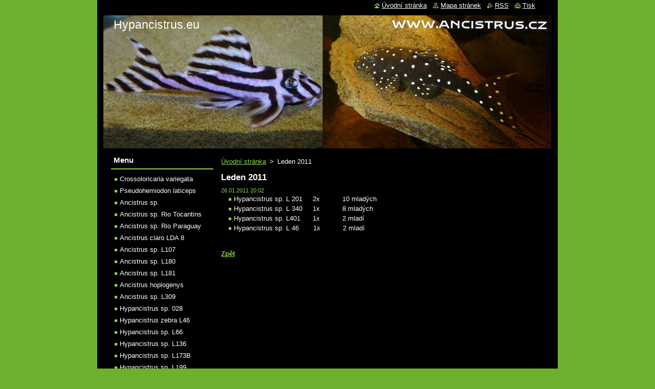

--- FILE ---
content_type: text/html; charset=UTF-8
request_url: https://www.hypancistrus.eu/news/leden-2011/
body_size: 4942
content:
<!--[if lte IE 9]><!DOCTYPE HTML PUBLIC "-//W3C//DTD HTML 4.01 Transitional//EN" "https://www.w3.org/TR/html4/loose.dtd"><![endif]-->
<!DOCTYPE html>
<!--[if IE]><html class="ie" lang="cs"><![endif]-->
<!--[if gt IE 9]><!--> 
<html lang="cs">
<!--<![endif]-->
  <head>
    <!--[if lt IE 8]><meta http-equiv="X-UA-Compatible" content="IE=EmulateIE7"><![endif]--><!--[if IE 8]><meta http-equiv="X-UA-Compatible" content="IE=EmulateIE8"><![endif]--><!--[if IE 9]><meta http-equiv="X-UA-Compatible" content="IE=EmulateIE9"><![endif]-->
    <base href="https://www.hypancistrus.eu/">
  <meta charset="utf-8">
  <meta name="description" content="">
  <meta name="keywords" content="">
  <meta name="generator" content="Webnode">
  <meta name="apple-mobile-web-app-capable" content="yes">
  <meta name="apple-mobile-web-app-status-bar-style" content="black">
  <meta name="format-detection" content="telephone=no">
    <link rel="icon" type="image/svg+xml" href="/favicon.svg" sizes="any">  <link rel="icon" type="image/svg+xml" href="/favicon16.svg" sizes="16x16">  <link rel="icon" href="/favicon.ico"><link rel="canonical" href="https://www.hypancistrus.eu/news/leden-2011/">
<script type="text/javascript">(function(i,s,o,g,r,a,m){i['GoogleAnalyticsObject']=r;i[r]=i[r]||function(){
			(i[r].q=i[r].q||[]).push(arguments)},i[r].l=1*new Date();a=s.createElement(o),
			m=s.getElementsByTagName(o)[0];a.async=1;a.src=g;m.parentNode.insertBefore(a,m)
			})(window,document,'script','//www.google-analytics.com/analytics.js','ga');ga('create', 'UA-797705-6', 'auto',{"name":"wnd_header"});ga('wnd_header.set', 'dimension1', 'W1');ga('wnd_header.set', 'anonymizeIp', true);ga('wnd_header.send', 'pageview');var pageTrackerAllTrackEvent=function(category,action,opt_label,opt_value){ga('send', 'event', category, action, opt_label, opt_value)};</script>
  <link rel="alternate" type="application/rss+xml" href="https://hypancistrus.eu/rss/all.xml" title="">
<!--[if lte IE 9]><style type="text/css">.cke_skin_webnode iframe {vertical-align: baseline !important;}</style><![endif]-->
    <title>Leden 2011 :: Hypancistrus.eu                                             </title>
    <meta name="robots" content="index, follow">
    <meta name="googlebot" content="index, follow">   
    <link href="/css/style.css" rel="stylesheet" type="text/css" media="screen,projection,handheld,tv">
    <link href="https://d11bh4d8fhuq47.cloudfront.net/_system/skins/v11/50000750/css/print.css" rel="stylesheet" type="text/css" media="print">
    <script type="text/javascript" src="https://d11bh4d8fhuq47.cloudfront.net/_system/skins/v11/50000750/js/functions.js"></script>
  
				<script type="text/javascript">
				/* <![CDATA[ */
					
					if (typeof(RS_CFG) == 'undefined') RS_CFG = new Array();
					RS_CFG['staticServers'] = new Array('https://d11bh4d8fhuq47.cloudfront.net/');
					RS_CFG['skinServers'] = new Array('https://d11bh4d8fhuq47.cloudfront.net/');
					RS_CFG['filesPath'] = 'https://www.hypancistrus.eu/_files/';
					RS_CFG['filesAWSS3Path'] = 'https://1403874f7e.clvaw-cdnwnd.com/83abe591c32ff1025d1d4940f5264740/';
					RS_CFG['lbClose'] = 'Zavřít';
					RS_CFG['skin'] = 'default';
					if (!RS_CFG['labels']) RS_CFG['labels'] = new Array();
					RS_CFG['systemName'] = 'Webnode';
						
					RS_CFG['responsiveLayout'] = 0;
					RS_CFG['mobileDevice'] = 0;
					RS_CFG['labels']['copyPasteSource'] = 'Více zde:';
					
				/* ]]> */
				</script><script type="text/javascript" src="https://d11bh4d8fhuq47.cloudfront.net/_system/client/js/compressed/frontend.package.1-3-108.js?ph=1403874f7e"></script><style type="text/css"></style></head>  
  <body>  
    <div id="body_bg">      
      <div id="site">      
        <div id="site_top">
        
          <div id="nonFooter">
          
            <!-- HEADER -->          
            <div id="header">  
              <div id="header_box">     
                <div class="illustration">
                  <div id="logozone">               
                    <div id="logo"><a href="home/" title="Přejít na úvodní stránku."><span id="rbcSystemIdentifierLogo">Hypancistrus.eu                                             </span></a></div>          
                    <p id="moto"><span id="rbcCompanySlogan" class="rbcNoStyleSpan">                                              </span></p>
                  </div>
                  <img src="https://1403874f7e.clvaw-cdnwnd.com/83abe591c32ff1025d1d4940f5264740/200003538-0391a048b9/50000000.jpg?ph=1403874f7e" width="875" height="260" alt="">                </div>
              </div>   
            </div>            
            <!-- /HEADER -->
            
            <!-- MAIN -->
            <div id="main"> 
                                  
              <div id="mainContent">
              
                <!-- CONTENT -->
                <div id="content">
                
                  <!-- NAVIGATOR -->
                  <div id="pageNavigator" class="rbcContentBlock">        <div class="navigator">                       <a class="navFirstPage" href="/home/">Úvodní stránka</a>      <span><span> &gt; </span></span>          <span id="navCurrentPage">Leden 2011</span>               </div>              <div class="cleaner"><!-- / --></div>        </div>                  <!-- /NAVIGATOR -->
                
                  

		
		
		  <div class="box">
        <div class="box_title"><h1>Leden 2011</h1></div>
        <div class="box_content">
		      					 
          <div class="articleDetail"> 
         
            <ins>26.01.2011 20:02</ins>    
            									
            <ul>
    <li>Hypancistrus sp. L 201&#160;&#160;&#160;&#160; 2x&#160;&#160;&#160;&#160;&#160;&#160;&#160;&#160;&#160;&#160; 10 mladých</li>
    <li>Hypancistrus sp. L 340&#160;&#160;&#160;&#160; 1x&#160;&#160;&#160;&#160;&#160;&#160;&#160;&#160;&#160;&#160; 8 mladých</li>
    <li>Hypancistrus sp. L401&#160;&#160;&#160;&#160;&#160; 1x&#160;&#160;&#160;&#160;&#160;&#160;&#160;&#160;&#160;&#160; 2 mladí</li>
    <li>Hypancistrus sp. L 46&#160;&#160;&#160;&#160;&#160;&#160; 1x&#160;&#160;&#160;&#160;&#160;&#160;&#160;&#160;&#160;&#160; 2 mladí</li>
</ul>
<p>&#160;</p>      								      		
            					
            <div class="cleaner"><!-- / --></div>
            
            
            					
            <div class="cleaner"><!-- / --></div>
            
                  
                      
            <div class="cleaner"><!-- / --></div>  			
            
            <div class="back"><a href="archive/news/">Zpět</a></div>
                    
          </div>
          
        </div>
      </div>
      
			
		
		  <div class="cleaner"><!-- / --></div>

		                
                </div>
                <!-- /CONTENT -->
                
              </div>
              
              <!-- SIDEBAR -->
              <div id="sidebar">              
                <div id="sidebar_content">
                
                  <!-- MENU -->  
                  


		  <div class="box">	
        <div class="box_title"><h2>Menu</h2></div>
        <div class="box_content">

		<ul class="menu">
	<li class="first">
  
      <a href="/crossoloricaria-variegata/">
    
      Crossoloricaria variegata
      
  </a>
  
  </li>
	<li>
  
      <a href="/pseudohemiodon-laticeps/">
    
      Pseudohemiodon laticeps
      
  </a>
  
  </li>
	<li>
  
      <a href="/ancistrus-sp-/">
    
      Ancistrus sp.
      
  </a>
  
  </li>
	<li>
  
      <a href="/ancistrus-sp-rio-tocantins/">
    
      Ancistrus sp. Rio Tocantins
      
  </a>
  
  </li>
	<li>
  
      <a href="/anc-sp-rio-paraguay/">
    
      Ancistrus sp. Rio Paraguay
      
  </a>
  
  </li>
	<li>
  
      <a href="/fotogalerie/ancistrus-claro-lda-8/">
    
      Ancistrus claro LDA 8
      
  </a>
  
  </li>
	<li>
  
      <a href="/ancistrus-sp-l107/">
    
      Ancistrus sp. L107
      
  </a>
  
  </li>
	<li>
  
      <a href="/ancistrus-sp-l180/">
    
      Ancistrus sp. L180
      
  </a>
  
  </li>
	<li>
  
      <a href="/ancistrus-sp-l181/">
    
      Ancistrus sp. L181
      
  </a>
  
  </li>
	<li>
  
      <a href="/fotogalerie/ancistrushoplogenys/">
    
      Ancistrus hoplogenys
      
  </a>
  
  </li>
	<li>
  
      <a href="/ancistrus-sp-l-309/">
    
      Ancistrus sp. L309
      
  </a>
  
  </li>
	<li>
  
      <a href="/hypancistrus-sp-l028/">
    
      Hypancistrus sp. 028
      
  </a>
  
  </li>
	<li>
  
      <a href="/fotogalerie/hypancistrus-zebra-l46/">
    
      Hypancistrus zebra L46
      
  </a>
  
  </li>
	<li>
  
      <a href="/hypancistrus-l-66/">
    
      Hypancistrus sp. L66
      
  </a>
  
  </li>
	<li>
  
      <a href="/hypancistrus-l-136/">
    
      Hypancistrus sp. L136
      
  </a>
  
  </li>
	<li>
  
      <a href="/hypancistrus-sp-l173b/">
    
      Hypancistrus sp. L173B
      
  </a>
  
  </li>
	<li>
  
      <a href="/hypancistrus-sp-l199/">
    
      Hypancistrus sp. L199
      
  </a>
  
  </li>
	<li>
  
      <a href="/hypancistrus-sp-l-201/">
    
      Hypancistrus sp. L201
      
  </a>
  
  </li>
	<li>
  
      <a href="/hypancistrus-sp-l236/">
    
      Hypancistrus sp. L236
      
  </a>
  
  </li>
	<li>
  
      <a href="/fotogalerie/hypancistrus-sp-l260/">
    
      Hypancistrus sp. L260
      
  </a>
  
  </li>
	<li>
  
      <a href="/fotogalerie/hypancistrus-sp-l340/">
    
      Hypancistrus sp. L340
      
  </a>
  
  </li>
	<li>
  
      <a href="/fotogalerie/hypancistrus-sp-l270/">
    
      Hypancistrus sp. L270
      
  </a>
  
  </li>
	<li>
  
      <a href="/hypancistrus-l-333/">
    
      Hypancistrus sp. L333
      
  </a>
  
  </li>
	<li>
  
      <a href="/hypancistrus-sp-l400/">
    
      Hypancistrus sp. L400
      
  </a>
  
  </li>
	<li>
  
      <a href="/hypancistrus-sp-l401/">
    
      Hypancistrus sp. L401
      
  </a>
  
  </li>
	<li>
  
      <a href="/hypancistrus-sp-l411/">
    
      Hypancistrus sp. L411
      
  </a>
  
  </li>
	<li>
  
      <a href="/hypancistrus-contradens/">
    
      Hypancistrus contradens
      
  </a>
  
  </li>
	<li>
  
      <a href="/lh-17-hybrid-hypancistrus-sp-l-136-x-hypancistrus-sp-l-401/">
    
      Hypancistrus sp. L 136 x L 401
      
  </a>
  
  </li>
	<li>
  
      <a href="/leporacanthicus-joselimai-/">
    
      Leporacanthicus joselimai L264
      
  </a>
  
  </li>
	<li>
  
      <a href="/peckoltia-l205/">
    
      Peckoltia brevis L205
      
  </a>
  
  </li>
	<li>
  
      <a href="/rineloricaria-sp-red/">
    
      Rineloricaria sp. RED
      
  </a>
  
  </li>
	<li>
  
      <a href="/planiloricaria-cryptodon/">
    
      Planiloricaria cryptodon
      
  </a>
  
  </li>
	<li>
  
      <a href="/novinky/">
    
      Výtěry 
      
  </a>
  
  </li>
	<li>
  
      <a href="/prehled-a-popis-druhu/">
    
      Popis druhů
      
  </a>
  
  </li>
	<li>
  
      <a href="/aktualni-nabidka/">
    
      Nabídka ryb
      
  </a>
  
  </li>
	<li>
  
      <a href="/napiste-nam/">
    
      Napište nám
      
  </a>
  
  </li>
	<li>
  
      <a href="/kniha-navstev/">
    
      Kniha návštěv 
      
  </a>
  
  </li>
	<li>
  
      <a href="/kontakt/">
    
      Kontakt
      
  </a>
  
  </li>
	<li class="last">
  
      <a href="/zonancistru-brachyurus-l168/">
    
      Zonancistru brachyurus L168
      
  </a>
  
  </li>
</ul>

        </div>
			</div>

					    
                  <!-- /MENU -->
                  
                  

		  <div class="box">            
        <div class="box_title"><h2>Vyhledávání</h2></div>            
        <div class="box_content">

		<form action="/search/" method="get" id="fulltextSearch">
		
		    <label for="fulltextSearchText" class="hidden">Vyhledávání</label>
      	<input type="text" id="fulltextSearchText" name="text"><br />
      	<span><input class="submit" type="submit" value="Hledat"></span>
				<div class="cleaner"><!-- / --></div>

		</form>

		    </div>
      </div>

		 
                  
                  

      <div class="box">
        <div class="box_title"><h2>Kontakt</h2></div>
        <div class="box_content">
          
		

      <p><strong>Milan Tichavský alias Claro:o)</strong></p>
                  
      
      
      <p class="phone">730547701</p>

	
      
	
	    <p class="email"><a href="&#109;&#97;&#105;&#108;&#116;&#111;:&#99;&#111;&#114;&#121;&#100;&#111;&#114;&#97;&#115;&#64;&#115;&#101;&#122;&#110;&#97;&#109;&#46;&#99;&#122;"><span id="rbcContactEmail">&#99;&#111;&#114;&#121;&#100;&#111;&#114;&#97;&#115;&#64;&#115;&#101;&#122;&#110;&#97;&#109;&#46;&#99;&#122;</span></a></p>

	           

		
                      
        </div>
      </div> 

					          
          
                          
                    
    
                </div>            
              </div>
              <!-- /SIDEBAR -->
            
              <hr class="cleaner">
            
            </div>
            <!-- /MAIN -->
            
            <div id="header_link">          
              <table><tr><td>
                 <div class="link">                             
                   <span class="homepage"><a href="home/" title="Přejít na úvodní stránku.">Úvodní stránka</a></span>            
                   <span class="sitemap"><a href="/sitemap/" title="Přejít na mapu stránek.">Mapa stránek</a></span>
                   <span class="rss"><a href="/rss/" title="RSS kanály">RSS</a></span>
                   <span class="print"><a href="#" onclick="window.print(); return false;" title="Vytisknout stránku">Tisk</a></span>
                 </div>
               </td><td>
                 <div class="lang">               
                   <div id="languageSelect"></div>			            
                 </div>
               </td></tr></table>
            </div>
        
          </div>
          
          <!-- FOOTER -->
          <div id="footer">          
            <div id="footer_content">             
              <span id="rbcFooterText" class="rbcNoStyleSpan">created by Claro:O)</span> | <span class="rbcSignatureText">Vytvořeno službou <a href="https://www.webnode.cz?utm_source=brand&amp;utm_medium=footer&amp;utm_campaign=premium" rel="nofollow" >Webnode</a></span>            
            </div>        
          </div>
          <!-- /FOOTER -->
          
        </div>
      </div>    
    </div>
  
  
    <script type="text/javascript">
		/* <![CDATA[ */

			RubicusFrontendIns.addObserver
			({

				onContentChange: function ()
        {
          RubicusFrontendIns.faqInit('faq', 'answerBlock');
        },

				onStartSlideshow: function()
				{
					$('slideshowControl').innerHTML	= '<span>Pozastavit prezentaci<'+'/span>';
					$('slideshowControl').title			= 'Pozastavit automatické procházení obrázků';
					$('slideshowControl').onclick		= RubicusFrontendIns.stopSlideshow.bind(RubicusFrontendIns);
				},

				onStopSlideshow: function()
				{
					$('slideshowControl').innerHTML	= '<span>Spustit prezentaci<'+'/span>';
					$('slideshowControl').title			= 'Spustit automatické procházení obrázků';
					$('slideshowControl').onclick		= RubicusFrontendIns.startSlideshow.bind(RubicusFrontendIns);
				},

				onShowImage: function()
				{
					if (RubicusFrontendIns.isSlideshowMode())
					{
						$('slideshowControl').innerHTML	= '<span>Pozastavit prezentaci<'+'/span>';
						$('slideshowControl').title			= 'Pozastavit automatické procházení obrázků';
						$('slideshowControl').onclick		= RubicusFrontendIns.stopSlideshow.bind(RubicusFrontendIns);
					}
				}

			 });

			  RubicusFrontendIns.faqInit('faq', 'answerBlock');

			  RubicusFrontendIns.addFileToPreload('https://d11bh4d8fhuq47.cloudfront.net/_system/skins/v11/50000750/img/loading.gif');
			  RubicusFrontendIns.addFileToPreload('https://d11bh4d8fhuq47.cloudfront.net/_system/skins/v11/50000750/img/faq_close.png');
			  
  		/* ]]> */
  	 </script>
  
  <div id="rbcFooterHtml"></div><script type="text/javascript">var keenTrackerCmsTrackEvent=function(id){if(typeof _jsTracker=="undefined" || !_jsTracker){return false;};try{var name=_keenEvents[id];var keenEvent={user:{u:_keenData.u,p:_keenData.p,lc:_keenData.lc,t:_keenData.t},action:{identifier:id,name:name,category:'cms',platform:'WND1',version:'2.1.157'},browser:{url:location.href,ua:navigator.userAgent,referer_url:document.referrer,resolution:screen.width+'x'+screen.height,ip:'3.144.214.217'}};_jsTracker.jsonpSubmit('PROD',keenEvent,function(err,res){});}catch(err){console.log(err)};};</script></body>
</html>
